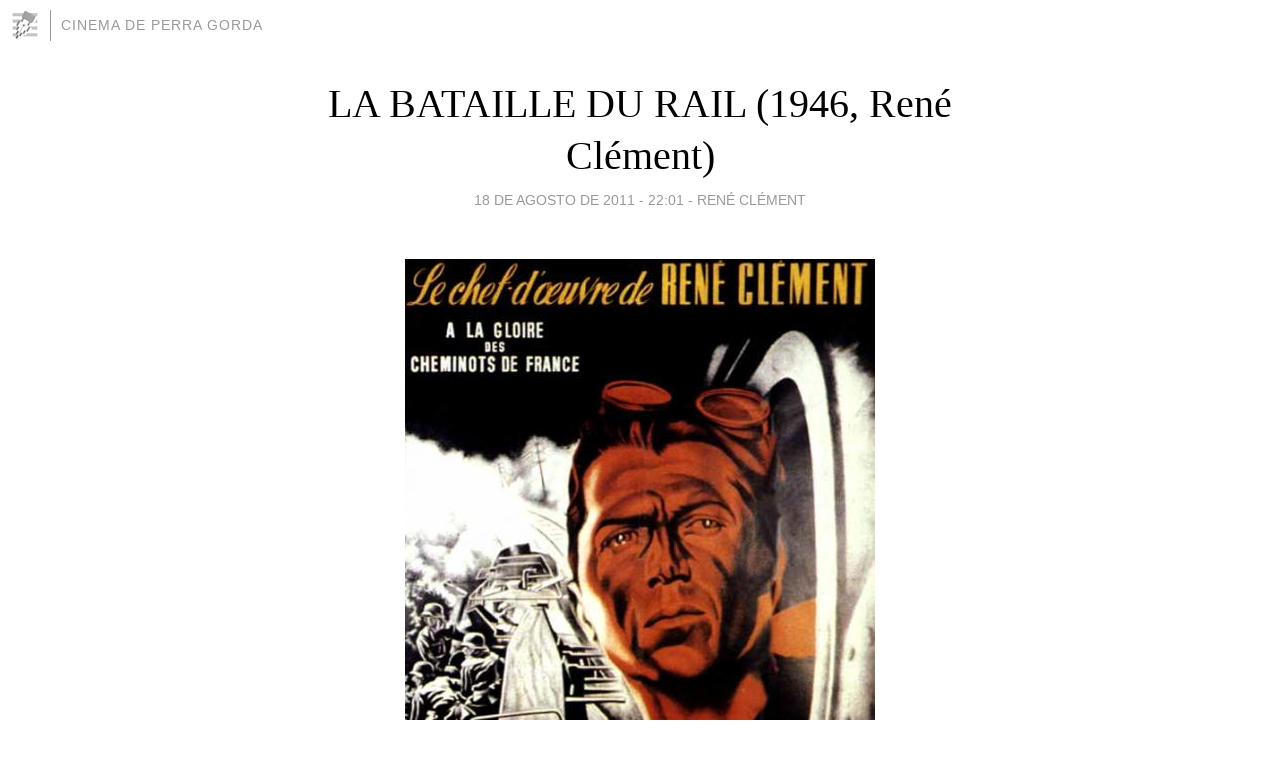

--- FILE ---
content_type: text/html; charset=utf-8
request_url: https://thecinema.blogia.com/2011/081803-la-bataille-du-rail-1946-rene-clement-.php
body_size: 7903
content:
<!DOCTYPE html>
<html lang="es">
<head>
	<meta charset="UTF-8">
	
	<title>LA BATAILLE DU RAIL (1946, René Clément) | CINEMA DE PERRA GORDA</title>

	<link rel="canonical" href="https://thecinema.blogia.com/2011/081803-la-bataille-du-rail-1946-rene-clement-.php" />
        

	<meta property="og:locale" content="es" />
	<meta property="og:site_name" content="thecinema" />

	<meta property="og:type" content="article" />

	<meta property="og:type" content="article" />
	<meta property="og:title" content="LA BATAILLE DU RAIL (1946, Ren&eacute; Cl&eacute;ment) | CINEMA DE PERRA GORDA" />
	<meta name="description" property="og:description" content="Habr&iacute;a muchas manera de enfrentarse al an&aacute;lisis de LA BATAILLE DU RAIL (1946), el aut&eacute;ntico debut en el largometraje del franc&eacute;s Ren&eacute; Cl&eacute;ment &ndash;tras ciertas experiencias en el corto documental y en">

	<meta property="og:url" content="https://thecinema.blogia.com/2011/081803-la-bataille-du-rail-1946-rene-clement-.php" />

	<link rel="alternate" type="application/rss+xml" title="RSS 2.0" href="https://thecinema.blogia.com/feed.xml" />

	<link rel="stylesheet" href="//cms.blogia.com/templates/template1/css/styles.css?v=1479210573">
	
	<link rel="shortcut icon" href="//cms.blogia.com/templates/template1/img/favicon.ico" />

	<meta name="viewport" content="width=device-width, initial-scale=1.0" />

	
	

<!-- Google tag (gtag.js) -->
<script async src="https://www.googletagmanager.com/gtag/js?id=G-QCKB0GVRJ4"></script>
<script>
  window.dataLayer = window.dataLayer || [];
  function gtag(){dataLayer.push(arguments);}
  gtag('js', new Date());

  gtag('config', 'G-QCKB0GVRJ4');
</script>

</head>










<body class="page--post">


		<header>



       <a href="https://www.blogia.com">
            <img src="[data-uri]" width="30" height="30" alt="Blogia" />
       </a>

		<div id="blog-title">
		<a href="https://thecinema.blogia.com">CINEMA DE PERRA GORDA</a>
		</div>
		
	</header>






	
	<main style="max-width : 730px;">
	
	




		<article id="post">
			
			<h1><a href="https://thecinema.blogia.com/2011/081803-la-bataille-du-rail-1946-rene-clement-.php">LA BATAILLE DU RAIL (1946, René Clément)</a></h1>





			<div class="post__author-date">
				<time datetime="2011-08-18T22:01:00+00:00" pubdate data-updated="true">
				
					<a href="https://thecinema.blogia.com/2011/081803-la-bataille-du-rail-1946-rene-clement-.php">
						18 de agosto de 2011 - 22:01					</a>
				</time>
									- <a href="/temas/rene-clement/">René Clément</a>
							</div>

		


			
			
			<div class="post__content">
			
								<img class="right" src="https://thecinema.blogia.com/upload/20110818220123-la-bataille-du-rail.jpg" alt="LA BATAILLE DU RAIL (1946, Ren&eacute; Cl&eacute;ment)">
								

				
				<p style="text-align: justify;"><span style="font-family: times new roman,times; font-size: medium;">Habr&iacute;a muchas manera de enfrentarse al an&aacute;lisis de <em>LA BATAILLE DU RAIL </em>(1946), el aut&eacute;ntico debut en el largometraje del franc&eacute;s Ren&eacute; Cl&eacute;ment &ndash;tras ciertas experiencias en el corto documental y en diversas realizaciones de menor calado-. De antemano, podr&iacute;a considerarse como uno de los grandes debuts del cine franc&eacute;s de posguerra &ndash;como el que, en otra vertiente, ejemplificar&iacute;a Jean-Pierre Melville en <em>LE SILENCE DE LA MER </em>(1949), tambi&eacute;n utilizando ecos de la invasi&oacute;n nazi en Francia. Podr&iacute;amos enclavarla como una de las obras que han mostrado con mayor fisicidad el esfuerzo del mundo humano que se encuentra en la profesi&oacute;n ferroviaria. Tambi&eacute;n uno de los t&iacute;tulos que mejor refleja el esfuerzo de la resistencia europea frente a los totalitarismos nazis y fascistas, trasladando dicha faceta a los proleg&oacute;menos de la definitiva lucha que el mundo ferroviario aunar&aacute; conjuntamente con la llegada de loa aliados americanos, en el verano de 1944. Sin embargo, por encima de todos estos elementos, que bastar&iacute;an por s&iacute; solos para situar esta pel&iacute;cula en un lugar destacado dentro de la cinematograf&iacute;a francesa de la &eacute;poca, su propuesta adquiere su definitiva raz&oacute;n de ser, en esa sensaci&oacute;n de inmediatez, de sinceridad compartida por otros t&iacute;tulos que constituyeron una expresi&oacute;n inolvidable, sincera e irrepetible, de esa consecuci&oacute;n de la libertad, tras su sometimiento de los yugos imperialistas del eje marcado por el III Reich y su derivado, el fascismo alem&aacute;n. En esta ocasi&oacute;n es el primero de ellos, que desde 1940 invadi&oacute; Francia, someti&eacute;ndola al r&eacute;gimen de Vichy, estableciendo una frontera entre el terreno ocupado y el libre, precisamente marcada por las pricipales v&iacute;as ferroviarias.</span></p><p style="text-align: justify;"><span style="font-family: times new roman,times; font-size: medium;">La acci&oacute;n de la pel&iacute;cula &ndash;que es interpretada por actores no profesionales, destacando en todo momento por su alcance colectivo; ninguno de los mismos adquiere un protagonismo suplementario-, tiene su eje casi absoluto en la lucha constante de los muy organizados componentes de la resistencia establecidos en el contexto de la vida del ferrocarril, contrarrestando mediante constantes sabotajes las intenciones de las autoridades nazis por utilizar este imprescindible medio de transporte para sobrellevar en ella suministros esencialmente b&eacute;licos, con los que esperan contrarrestar y oponerse a la casi anunciada ofensiva aliada de Normand&iacute;a. En realidad, el film de Cl&eacute;ment abandona cualquier tentaci&oacute;n m&aacute;s o menos grandilocuente en este sentido, prefiriendo introducirse desde sus primeros fotogramas en el sendero de una cr&oacute;nica verista, sincera y cre&iacute;ble, en la que el espectador casi parece sentir el esfuerzo f&iacute;sico, la dureza de las condiciones de trabajo, el esfuerzo colectivo, la sensaci&oacute;n de que el personal ferroviario parece sobrevivir dentro de un mundo paralelo al que los invasores nazis no saben penetrar. Las im&aacute;genes de <em>LA BATAILLE DU RAIL </em>respiran el sudor de sus h&eacute;roes an&oacute;nimos, parecen transmitir tambi&eacute;n el fuerte aroma de esas v&iacute;as de anta&ntilde;o que recordamos los que ya peinamos ciertas canas, y en todo momento el realizador aparece mostrarse inspirado a la hora de mostrar ese mosaico coral. Un colectivo en el que la importancia del detalle deviene fundamental para esa lucha constante contra un enemigo poderoso, pero que en el desgaste y la altaner&iacute;a de su dominio, no sabe entender que en realidad est&aacute; viviendo una versi&oacute;n tr&aacute;gica y cercana de la lucha de Goliat contra David.</span></p><p style="text-align: justify;"><span style="font-family: times new roman,times; font-size: medium;">Dentro de este contexto, Cl&eacute;ment apuesta por una narrativa de car&aacute;cter impresionista, entrelazada en diversos puntos y acciones, de alguna manera dejando de lado una narrativa convencional y, precisamente por ello, alcanzando ese grado de enorme autenticidad que respiran los poros de su relato &ndash;tambi&eacute;n obra del director, ayudado en sus escuetos di&aacute;logos por Colette Audry-. Es autenticidad, es la que desde sus primeros compases, han de permitirnos olvidar cualquier apego a un relato m&aacute;s o menos ortodoxo. Nos encontramos en 1946 y los ecos de la pasada contienda se encuentran bien presente, al tiempo que las carest&iacute;as dejadas por su huella son perceptibles. Es por ello que esta pel&iacute;cula se inserta de lleno en ese inolvidable contexto de producci&oacute;n &ndash;siempre inserto en el cine europeo- que brind&oacute; t&iacute;tulos revestidos de autenticidad, como el <em>ROMA, CITT&Agrave; APERRTA </em>(Roma, ciudad abierta, 1945) y <em>GERMANIA ANNO ZE</em>RO (1948), ambas de Rossellini, entre otros, en los que esa voluntad de sincera cercan&iacute;a en torno a los horrores narrados en sus historias, no se pueden mirar dentro de un marco de perfecci&oacute;n m&aacute;s o menos convencional. Ser&iacute;a una pena que alg&uacute;n espectador cometiera el error de hacerlo, por que ello impedir&iacute;a percibir esa aura de verdad que brindan todos y cada uno de sus fotogramas, envueltos de esa grisura existencial mediante la labor como operador de fotograf&iacute;a de Henri Alekan. A trav&eacute;s de esa visi&oacute;n envuelta en nieblas diurnas, en parajes dominados por la dureza y un desencanto tamizado de esperanza, podremos asistir a esa lucha de un casi ilimitado colectivo de seres, a los que no les importa perder su vida en su lucha por la libertad. Ese entusiasmo colectivo por ofrecer su propia existencia, no dudar ante el peligro, contraatacar incluso cuando se ven acosados por el enemigo alem&aacute;n &ndash;sobre todo mediante esos trenes blindados que escoltan las comitivas-, adquiere en<em> LA BATAILLE DU RAIL </em>una consistencia, que llega al punto de que el espectador pierda la noci&oacute;n de asistir a una pel&iacute;cula y, por el contrario, se introduzca en una mirada en la que, en muchos momentos, se siente la sensaci&oacute;n de asistir a un pedazo de historia tr&aacute;gica y hermosa al mismo tiempo. A una lucha descomunal de un pu&ntilde;ado de hombres que se encuentran en inferioridad t&eacute;cnica, pero que mediante su uni&oacute;n, solidaridad, y conocimiento de los recovecos del funcionamiento del sistema ferroviario &ndash;recordemos como muchos de estos se esconden en los subterr&aacute;neos y los almacenes de agua de los trenes-, saben contrarrestar la vigilancia &ndash;todo hay que decirlo, mostrada con cierta condescendencia en el film- de los invasores alemanes.</span></p><p style="text-align: justify;"><span style="font-family: times new roman,times; font-size: medium;">Esta aut&eacute;ntica demostraci&oacute;n de que resulta m&aacute;s valiosa la uni&oacute;n de unos ideales de libertad, que la f&eacute;rrea organizaci&oacute;n de un ej&eacute;rcito invasor, supone uno de los elementos m&aacute;s valiosos. Pero no podemos decir que sea el &uacute;nico. Como buen cineasta que ya demostraba ser, Ren&eacute; Cl&egrave;ment sabe articular en numerosos instantes del metraje, ese gusto por el detalle que, a fin de cuentas, proporciona a la pel&iacute;cula un alcance y una credibilidad suplementaria, al margen de ir definiendo buena parte de los elementos que ir&iacute;a configurando su filmograf&iacute;a posterior. Se trata de detalles que dotan de una especial intensidad a momentos de especial fuerza en el relato. Es algo que podemos ya presenciar en los primeros instantes de la pel&iacute;cula, cuando muchos de estos resistentes se introducen en los subterr&aacute;neos de la estaci&oacute;n o en los dep&oacute;sitos de agua de las locomotoras. Pero se trata de aspectos como ese plano en donde se detallan los recorridos, que es emborronado por el encargado cuando se entera de que ha habido un sabotaje, o en la densidad que adquiere la secuencia de los resistentes que son detenidos y fusilados uno a uno, mientras uno de ellos contempla una ara&ntilde;a que emerge del muro en que est&aacute; confinado, observando el humo negro que emerge de aquel contexto, como &uacute;ltimas observaciones antes de ser asesinado. Es en detalles como la luci&eacute;rnaga que encuentra uno de los resistentes refugiados cerca de las v&iacute;as de noche, o en ese acorde&oacute;n que cae y resuena cuando ha sido boicoteada la comitiva de vagones que portan un amplio env&iacute;o de tanques para contrarrestar la ofensiva aliada.</span></p><p style="text-align: justify;"><span style="font-family: times new roman,times; font-size: medium;">Sin embargo, existe en <em>LA BATAILLE DU RAIL </em>un episodio revestido de una dureza atronadora, y al mismo tiempo provisto de una rara sensaci&oacute;n de autenticidad. Me refiero al brutal bombardeo del convoy blindado nazi, respondiendo al ataque de los resistentes. Un ataque de una brutalidad inusitada, en el que no se atisba el menor rasgo de &eacute;pica, y en donde destacar&aacute; la lucha in&uacute;til del &uacute;ltimo de sus supervivientes, desplaz&aacute;ndose herido por un arroyo, para intentar casi contra natura oponerse al avance de un tanque que lo destrozar&aacute; a su paso.</span></p><p style="text-align: justify;"><span style="font-family: times new roman,times; font-size: medium;">Sincera hasta un l&iacute;mite ya infrecuente en el cine mundial de pocos a&ntilde;os despu&eacute;s, Ren&egrave; Cl&eacute;ment logr&oacute; una admirable y, sobre todo, abrumadoramente sincera plasmaci&oacute;n de un contexto coral de lucha por la libertad, que en los &uacute;ltimos momentos de la pel&iacute;cula ser&aacute; mostrado en <em>off</em>, escuchando por radio los v&iacute;tores de una ciudadan&iacute;a, deseosa pero al mismo tiempo temerosa de poder sacar a la calle la bandera de su pa&iacute;s. Un peque&ntilde;o y casi necesario matiz ir&oacute;nico, en una propuesta que merece ocupar por derecho propio, un lugar de honor en el cine franc&eacute;s de la d&eacute;cada de los cuarenta, al tiempo que nos pon&iacute;a en guardia sobre la categor&iacute;a de su art&iacute;fice como hombre de cine.</span></p><p style="text-align: justify;"><span style="font-family: times new roman,times; font-size: medium;">Calificaci&oacute;n:<strong> 4</strong></span></p>			</div>


			
			<div class="post__share">
				<ul>
										<li class="share__facebook">
						<a href="https://www.facebook.com/sharer.php?u=https%3A%2F%2Fthecinema.blogia.com%2F2011%2F081803-la-bataille-du-rail-1946-rene-clement-.php" 
							title="Compartir en Facebook"
							onClick="ga('send', 'event', 'compartir', 'facebook');">
								Facebook</a></li>
					<li class="share__twitter">
						<a href="https://twitter.com/share?url=https%3A%2F%2Fthecinema.blogia.com%2F2011%2F081803-la-bataille-du-rail-1946-rene-clement-.php" 
							title="Compartir en Twitter"
							onClick="ga('send', 'event', 'compartir', 'twitter');">
								Twitter</a></li>
					<li class="share__whatsapp">
						<a href="whatsapp://send?text=https%3A%2F%2Fthecinema.blogia.com%2F2011%2F081803-la-bataille-du-rail-1946-rene-clement-.php" 
							title="Compartir en WhatsApp"
							onClick="ga('send', 'event', 'compartir', 'whatsapp');">
								Whatsapp</a></li>
					<li class="share__email">
						<a href="mailto:?subject=Mira esto&body=Mira esto: https%3A%2F%2Fthecinema.blogia.com%2F2011%2F081803-la-bataille-du-rail-1946-rene-clement-.php" 
							title="Compartir por email"
							onClick="ga('send', 'event', 'compartir', 'email');">
								Email</a></li>
									</ul>
			</div>

		
		</article>
		
		








		
		
		<section id="related" style="text-align:center;">
		
		
			<h2>Otros artículos en este blog:</h2>
			
			<ul>

				
				<li><a href="https://thecinema.blogia.com/2021/053001-le-passager-de-la-pluie-1970-rene-clement-el-pasajero-de-la-lluvia.php">LE PASSAGER DE LA PLUIE (1970, René Clément) El pasajero de la lluvia</a></li>
				
				
				<li><a href="https://thecinema.blogia.com/2011/120702-le-mura-di-malapaga-au-dela-des-grilles-1949-rene-clement-demasiado-tarde.php">LE MURA DI MALAPAGA / AU DELA DES GRILLES (1949, René Clément) Demasiado tarde</a></li>
				
				
				<li><a href="https://thecinema.blogia.com/2007/032401-paris-brule-t-il-1966-rene-clement-arde-paris-.php">PARIS BRULE-T-IL (1966. René Clément) ¿Arde Paris?</a></li>
				
				
			</ul>
			
			
		</section>







		<section id="comments">


			

			<h2>0 comentarios</h2>





			



			
			<form name="comments__form" action="https://thecinema.blogia.com/index.php" method="post" accept-charset="ISO-8859-1">
				
				<label for="nombre">Nombre</label>
				<input size="30" id="nombre" name="nombre" value="" type="text" >

				<label for="email">E-mail <em>No será mostrado.</em></label>
				<input size="30" id="email" name="email" value="" type="text" >

				<label for="comentario">Comentario</label>
				<textarea cols="30" rows="5" id="comentario" name="comentario"></textarea>

				<input name="submit" value="Publicar" type="submit" > 

								<input name="datosarticulo" value="" type="hidden" >
				<input name="idarticulo" value="2011081803" type="hidden" />
				<input name="nomblog" value="thecinema" type="hidden" >
				<input name="escomentario" value="true" type="hidden" >
				<input name="coddt" value="1392567238" type="hidden" >
			</form>
			
		</section>


		<nav>
			<ul>

								<li><a href="/2011/081601-each-dawn-i-die-1939-william-keighley-muero-cada-amanecer.php">← EACH DAWN I DIE (1939, William Keighley) Muero cada amanecer</a></li>
				
								<li><a href="/2011/081802-the-a-team-2010-joe-carnahan-el-equipo-a.php">THE A-TEAM (2010, Joe Carnahan) El equipo A →</a></li>
							

			</ul>
		</nav>






	</main>
	
	
















	<footer>
	
		<ul>
			<li><a href="/acercade/">Acerca de</a></li> 
			<li><a href="/archivos/">Archivos</a></li> 
			<li><a href="/admin.php">Administrar</a></li> 
		</ul>
			</footer>




<script>

  (function(i,s,o,g,r,a,m){i['GoogleAnalyticsObject']=r;i[r]=i[r]||function(){
  (i[r].q=i[r].q||[]).push(arguments)},i[r].l=1*new Date();a=s.createElement(o),
  m=s.getElementsByTagName(o)[0];a.async=1;a.src=g;m.parentNode.insertBefore(a,m)
  })(window,document,'script','//www.google-analytics.com/analytics.js','ga');


  ga('create', 'UA-80669-7', 'auto');
  ga('set', 'dimension1', '2014v1');
  ga('set', 'plantilla', '2014v1');
  ga('send', 'pageview');


</script>





</body>


</html>
